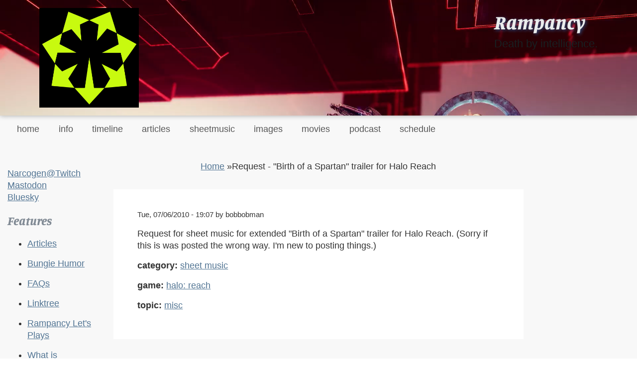

--- FILE ---
content_type: text/html; charset=utf-8
request_url: https://rampancy.net/page/halo_reach/06/07/2010/Request_Birth_Spartan_trailer_Halo_Reach
body_size: 17121
content:
<!DOCTYPE html>
<html lang="en" dir="ltr" class="admin-bar-sticky no-jscript">
  <head>
    <meta charset="utf-8" />
<link rel="preconnect" href="https://www.google-analytics.com" crossorigin="crossorigin" />
<link rel="shortcut icon" href="https://rampancy.net/core/misc/favicon.ico" type="image/vnd.microsoft.icon" />
<meta name="viewport" content="width=device-width, initial-scale=1" />
<link rel="canonical" href="https://rampancy.net/page/halo_reach/06/07/2010/Request_Birth_Spartan_trailer_Halo_Reach" />
<meta name="Generator" content="Backdrop CMS 1 (https://backdropcms.org)" />
    <title> Request -  &quot;Birth of a Spartan&quot; trailer for Halo Reach | Rampancy</title>
    <link rel="stylesheet" href="https://rampancy.net/sites/rampancy/files/css/css_X6zzF1Doi3-4xL7pl0sv61SSD5bIKKmx6RMVve62XjQ.css" media="all" />
<link rel="stylesheet" href="https://rampancy.net/sites/rampancy/files/css/css_xaJU72jAuGdwaW-AT8DAVp4DqDeKRUXAJArM-ju9zyk.css" media="all" />
<link rel="stylesheet" href="https://rampancy.net/sites/rampancy/files/css/css_157ZCe-vf67s4pAaPGc0lgcMen64TEeQ-MC8WaBPBuM.css" media="all" />
<style media="all">:root{--max-row-width:1200px;--max-article-width:900px;}
</style>
<link rel="stylesheet" href="https://rampancy.net/sites/rampancy/files/css/css_B59XdPA2cULwSfeF4a4_zfHGzqDZZ3n1equnxT1wBVY.css" media="all" />
<link rel="stylesheet" href="https://rampancy.net/sites/rampancy/files/css/css_bU0CGYLjVAoa4Y-gWRZMZ-jmsuoVL8xbQK0PkIAvCkw.css" media="all" />
<link rel="stylesheet" href="https://rampancy.net/sites/rampancy/files/css/css_TeM6djPEz_0xzL3nrRzHAfO4x5JKhWdXOviOitTNZA4.css" media="screen" />
<link rel="stylesheet" href="https://rampancy.net/sites/rampancy/files/css/css_PH4bDgR2yT51Iz7SsV1sckCHLA1dTWzzsfk9_QYqJjc.css" media="all" />
<link rel="stylesheet" href="https://rampancy.net/sites/rampancy/files/css/css_XiR7G_POCsnr8YgLCoNKdrajweR66gXAXBGjZJf035k.css" media="screen" />
    <script>window.Backdrop = {settings: {"basePath":"\/","pathPrefix":"","drupalCompatibility":true,"ajaxPageState":{"theme":"scenery","theme_token":"syBOgyP8vZD0EA8vY48qgedggbdn5y7XPrt5PA3Z4z8","css":{"core\/misc\/normalize.css":1,"core\/modules\/system\/css\/system.css":1,"core\/modules\/system\/css\/messages.theme.css":1,"core\/modules\/layout\/css\/grid-flexbox.css":1,"core\/modules\/comment\/css\/comment.css":1,"core\/modules\/date\/css\/date.css":1,"core\/modules\/field\/css\/field.css":1,"modules\/poll\/poll.css":1,"core\/modules\/search\/search.theme.css":1,"core\/modules\/user\/css\/user.css":1,"core\/modules\/views\/css\/views.css":1,"modules\/youtube\/css\/youtube.css":1,"modules\/forum\/forum.css":1,"0":1,"core\/modules\/layout\/templates\/newsflash2.css":1,"core\/modules\/system\/css\/menu-dropdown.theme.css":1,"core\/modules\/system\/css\/menu-toggle.theme.css":1,"themes\/scenery\/css\/manuale-font.css":1,"themes\/scenery\/css\/style.css":1,"themes\/scenery\/css\/fieldset.css":1,"themes\/scenery\/css\/backdrop-form.css":1,"themes\/scenery\/css\/filter.css":1,"themes\/scenery\/css\/vertical-tabs.css":1,"themes\/scenery\/css\/comment.css":1,"themes\/scenery\/css\/cards.css":1,"core\/misc\/opensans\/opensans.css":1,"themes\/scenery\/css\/scenery-3.css":1,"public:\/\/scenery-custom.css":1,"core\/misc\/smartmenus\/css\/sm-core-css.css":1},"js":{"core\/misc\/jquery.1.12.js":1,"core\/misc\/jquery-extend-3.4.0.js":1,"core\/misc\/jquery-html-prefilter-3.5.0.js":1,"core\/misc\/jquery.once.js":1,"core\/misc\/backdrop.js":1,"core\/modules\/layout\/js\/grid-fallback.js":1,"core\/misc\/smartmenus\/jquery.smartmenus.js":1,"core\/misc\/smartmenus\/addons\/keyboard\/jquery.smartmenus.keyboard.js":1,"core\/misc\/form.js":1,"core\/modules\/system\/js\/menus.js":1,"core\/modules\/user\/js\/user.js":1,"modules\/googleanalytics\/js\/googleanalytics.js":1,"https:\/\/www.googletagmanager.com\/gtag\/js?id=UA-674249-1":1,"0":1,"themes\/scenery\/js\/scenery.js":1}},"urlIsAjaxTrusted":{"\/page\/halo_reach\/06\/07\/2010\/Request_Birth_Spartan_trailer_Halo_Reach?destination=node\/77590":true},"googleanalytics":{"account":["UA-674249-1"],"trackOutbound":1,"trackMailto":1,"trackDownload":1,"trackDownloadExtensions":"7z|aac|arc|arj|asf|asx|avi|bin|csv|doc(x|m)?|dot(x|m)?|exe|flv|gif|gz|gzip|hqx|jar|jpe?g|js|mp(2|3|4|e?g)|mov(ie)?|msi|msp|pdf|phps|png|ppt(x|m)?|pot(x|m)?|pps(x|m)?|ppam|sld(x|m)?|thmx|qtm?|ra(m|r)?|sea|sit|tar|tgz|torrent|txt|wav|wma|wmv|wpd|xls(x|m|b)?|xlt(x|m)|xlam|xml|z|zip"}}};</script>
<script src="https://rampancy.net/sites/rampancy/files/js/js_UgJcLDHUwN6-lLnvyUSCmdciWRgQqFzMIs9u1yT7ZMc.js"></script>
<script src="https://rampancy.net/sites/rampancy/files/js/js_3kgm2hPLUk6OFA6-ui73kPJXOxlEaNwbzIm-1dxCfto.js"></script>
<script src="https://rampancy.net/sites/rampancy/files/js/js_FLrJ9gdjwYnJGbtzRpmTVB8lvVOK76YSn236h377ocE.js"></script>
<script src="https://www.googletagmanager.com/gtag/js?id=UA-674249-1"></script>
<script>window.dataLayer = window.dataLayer || [];function gtag(){dataLayer.push(arguments)};gtag("js", new Date());gtag("config", "UA-674249-1", {"anonymize_ip":true});</script>
<script src="https://rampancy.net/sites/rampancy/files/js/js_bIHWQzpvLVgW3N5GI697q-3e0bXK-HjMSPCOUQaJiPY.js"></script>
  </head>
  <body class="page node-type-page page-node-77590">
    <div class="layout--flexible layout layout">
  <div id="skip-link">
    <a href="#main-content" class="element-invisible element-focusable">Skip to main content</a>
  </div>
  <div class="layout-flexible-content ">
                <header data-row-id="e6d20f67-18e3-4905-8c5b-91b68ff27d73" class="flexible-row l-e6d20f67-18e3-4905-8c5b-91b68ff27d73 l-header" >
        <div class="container container-fluid flexible-row--e6d20f67-18e3-4905-8c5b-91b68ff27d73 region_12 ">
                    <div class="l-flexible-row row">
                          <div class="l-col col-md-12 l-region--header">
                                  <div class="block block-system-header">


  <div class="block-content">
      <a href="/" title="Home" rel="home" class="logo">
    <img src="https://rampancy.net/sites/rampancy/files/rampancy_outline_marathon_202x_green.png" alt="Home" />
  </a>

  <div class="name-and-slogan">
                  <div class="site-name"><strong>
          <a href="/" title="Home" rel="home"><span>Rampancy</span></a>
        </strong></div>
                    <div class="site-slogan">Death by intelligence.</div>
      </div> <!-- /#name-and-slogan -->

  </div>
</div>
                              </div>
                      </div>
        </div>
      </header>
                <div data-row-id="a613ed84-f9e0-49c9-8400-b311ca5c30c5" class="flexible-row l-a613ed84-f9e0-49c9-8400-b311ca5c30c5" >
        <div class="container-fluid flexible-row--a613ed84-f9e0-49c9-8400-b311ca5c30c5 region_12 ">
                    <div class="l-flexible-row row">
                          <div class="l-col col-md-12 l-region--top">
                                  <div class="block block-system-main-menu block-menu" role="navigation">


  <div class="block-content">
    <input id="menu-toggle-state" class="menu-toggle-state element-invisible" type="checkbox" aria-controls="menu-toggle-state" /><label class="menu-toggle-button" for="menu-toggle-state"><span class="menu-toggle-button-icon"></span><span class="menu-toggle-button-text">Menu</span><span class="menu-toggle-assistive-text element-invisible">Toggle menu visibility</span></label><ul class="menu-dropdown menu" data-menu-style="dropdown" data-clickdown="0" data-collapse="default" data-menu-toggle-id="menu-toggle-state"><li class="first leaf menu-mlid-915"><a href="/frontpage" title="">home</a></li>
<li class="leaf menu-mlid-893"><a href="/info" title="">info</a></li>
<li class="leaf menu-mlid-892"><a href="/bungie-timeline">timeline</a></li>
<li class="leaf menu-mlid-904"><a href="/articles">articles</a></li>
<li class="leaf menu-mlid-9"><a href="/sheetmusic" title="Music for Bungie games, transcribed by fans.">sheetmusic</a></li>
<li class="leaf menu-mlid-914"><a href="/images">images</a></li>
<li class="leaf menu-mlid-866"><a href="/movies">movies</a></li>
<li class="leaf menu-mlid-872"><a href="/podcast">podcast</a></li>
<li class="last leaf menu-mlid-873"><a href="/calendar">schedule</a></li>
</ul>  </div>
</div>
                              </div>
                      </div>
        </div>
      </div>
                <div data-row-id="91c90d4a-9e1e-4b5a-aa52-8237f3405611" class="flexible-row l-91c90d4a-9e1e-4b5a-aa52-8237f3405611" >
        <div class="container-fluid flexible-row--91c90d4a-9e1e-4b5a-aa52-8237f3405611 region_4_4_4 ">
                    <div class="l-flexible-row row">
                          <div class="l-col col-md-4 l-region--quarter-first">
                                                                </div>
                          <div class="l-col col-md-4 l-region--quarter-second">
                                                                </div>
                          <div class="l-col col-md-4 l-region--quarter-third">
                                                                </div>
                      </div>
        </div>
      </div>
                <div data-row-id="1ea55d62-38e5-4185-aa00-f23a6d7dbdcb" class="flexible-row l-1ea55d62-38e5-4185-aa00-f23a6d7dbdcb" >
        <div class="container-fluid flexible-row--1ea55d62-38e5-4185-aa00-f23a6d7dbdcb region_2_8_2 ">
                    <div class="l-flexible-row row">
                          <div class="l-col col-md-2 l-region--first-sidebar">
                                  <div class="block block-block-5">


  <div class="block-content">
    <script src="https://apis.google.com/js/platform.js"></script>
<div class="g-ytsubscribe" data-channel="dmjossel">
	 </div>
<br /><a href="https://twitch.tv/narcogen">Narcogen@Twitch</a>
<br /><a rel="me" href="https://mstdn.party/@narcogen">Mastodon</a>
<br /><a rel="me" href="https://bsky.app/profile/rampancy.net">Bluesky</a>
  </div>
</div>
<div class="block block-book-navigation" role="navigation">

  <h2 class="block-title">Features</h2>

  <div class="block-content">
    <ul class="menu"><li class="first last collapsed menu-mlid-488"><a href="/articles">Articles</a></li>
</ul><ul class="menu"><li class="first last collapsed menu-mlid-894"><a href="/bungiehumor">Bungie Humor</a></li>
</ul><ul class="menu"><li class="first last collapsed menu-mlid-495"><a href="/faqs">FAQs</a></li>
</ul><ul class="menu"><li class="first last leaf menu-mlid-902"><a href="/linktree">Linktree</a></li>
</ul><ul class="menu"><li class="first last collapsed menu-mlid-853"><a href="/movies/letsplay">Rampancy Let&#039;s Plays</a></li>
</ul><ul class="menu"><li class="first last leaf menu-mlid-852"><a href="/whatisrampancy">What is Rampancy?</a></li>
</ul>  </div>
</div>
<div class="block block-menu-menu-rampancy-let-s-plays" role="navigation">

  <h2 class="block-title">Bungie Let&#039;s Plays</h2>

  <div class="block-content">
    <ul class="menu-tree menu" data-menu-style="tree" data-clickdown="0" data-collapse="default"><li class="first collapsed menu-mlid-448"><a href="/movies/letsplay/destiny">Destiny</a></li>
<li class="leaf menu-mlid-916"><a href="/movies/letsplay/marathon" title="">Marathon</a></li>
<li class="last leaf menu-mlid-917"><a href="/movies/letsplay/myth" title="">Myth</a></li>
</ul>  </div>
</div>
<div class="block block-user-login" role="form">

  <h2 class="block-title">User login</h2>

  <div class="block-content">
    <form class="user-login-block" action="/page/halo_reach/06/07/2010/Request_Birth_Spartan_trailer_Halo_Reach?destination=node/77590" method="post" id="user-login-form" accept-charset="UTF-8"><div><input type="hidden" name="form_build_id" value="form-vGLPNLJuKWmiP6mcc5cX3uZPyBggXv86ccb6q5WKNOM" />
<input type="hidden" name="form_id" value="user_login_block" />
<div class="form-item form-type-textfield form-item-name">
  <label for="edit-name">Username <abbr class="form-required" title="This field is required.">*</abbr></label>
 <input autocapitalize="none" autocorrect="off" spellcheck="false" type="text" id="edit-name" name="name" value="" size="15" maxlength="60" class="form-text required" />
</div>
<div class="form-item form-type-password form-item-pass">
  <label for="edit-pass">Password <abbr class="form-required" title="This field is required.">*</abbr></label>
 <input data-password-toggle="{&quot;toggleShowTitle&quot;:&quot;Show password&quot;,&quot;toggleHideTitle&quot;:&quot;Hide password&quot;,&quot;toggleDefault&quot;:&quot;hide&quot;}" type="password" spellcheck="false" id="edit-pass" name="pass" size="15" maxlength="128" class="form-text required" />
</div>
<div class="form-actions" id="edit-actions"><input class="button-primary form-submit" type="submit" id="edit-submit" name="op" value="Log in" /></div><div class="item-list"><ul><li class="odd first last"><a href="/user/password" title="Reset password via one-time login link.">Reset password</a></li></ul></div></div></form>  </div>
</div>
<div class="block block-block-8">

  <h2 class="block-title">Social Media</h2>

  <div class="block-content">
    <p><a rel="me" href="https://mstdn.party/@narcogen">Mastodon</a><br />
<a rel="me" href="https://bsky.app/profile/rampancy.net">bluesky</a></p>
  </div>
</div>
                              </div>
                          <div class="l-col col-md-8 l-region--content">
                                  <div class="block block-system-breadcrumb">


  <div class="block-content">
    <nav class="breadcrumb" aria-label="Website Orientation"><ol><li><a href="/">Home</a><span class="breadcrumb-separator" aria-hidden="true"> » </span></li><li><span aria-current="page"> Request -  &quot;Birth of a Spartan&quot; trailer for Halo Reach</span></li></ol></nav>  </div>
</div>
<div class="block block-system-main">


<div>
<article id="node-77590" class="node node-page view-mode-full clearfix">

      
      <footer>
            <p class="submitted">Tue, 07/06/2010 - 19:07 by bobbobman</p>
    </footer>
  
  <div class="content clearfix">
    <div class="field field-name-body field-type-text-with-summary field-label-hidden"><div class="field-items"><div class="field-item even"><p>Request for sheet music for extended "Birth of a Spartan" trailer for Halo Reach. (Sorry if this is was posted the wrong way. I'm new to posting things.)</p>
</div></div></div><div class="field field-name-taxonomy-vocabulary-4 field-type-taxonomy-term-reference field-label-inline clearfix"><div class="field-label">category:&nbsp;</div><div class="field-items"><div class="field-item even"><a href="/category/soundtrack/sheet_music">sheet music</a></div></div></div><div class="field field-name-taxonomy-vocabulary-1 field-type-taxonomy-term-reference field-label-inline clearfix"><div class="field-label">game:&nbsp;</div><div class="field-items"><div class="field-item even"><a href="/game/halo_reach">halo: reach</a></div></div></div><div class="field field-name-taxonomy-vocabulary-3 field-type-taxonomy-term-reference field-label-inline clearfix"><div class="field-label">topic:&nbsp;</div><div class="field-items"><div class="field-item even"><a href="/taxonomy/term/7">misc</a></div></div></div>  </div>

  
  
</article>
</div>

</div>
                              </div>
                          <div class="l-col col-md-2 l-region--second-sidebar">
                                                                </div>
                      </div>
        </div>
      </div>
                <div data-row-id="a71f0335-ff66-4533-ad00-e50846de3750" class="flexible-row l-a71f0335-ff66-4533-ad00-e50846de3750" >
        <div class="container-fluid flexible-row--a71f0335-ff66-4533-ad00-e50846de3750 region_12 ">
                    <div class="l-flexible-row row">
                          <div class="l-col col-md-12 l-region--bottom">
                                                                </div>
                      </div>
        </div>
      </div>
                <footer data-row-id="1640c32a-4358-48a3-9b62-983402e21d0d" class="flexible-row l-1640c32a-4358-48a3-9b62-983402e21d0d l-footer" >
        <div class="container container-fluid flexible-row--1640c32a-4358-48a3-9b62-983402e21d0d region_12 ">
                    <div class="l-flexible-row row">
                          <div class="l-col col-md-12 l-region--footer">
                                  <div class="block block-block-3">


  <div class="block-content">
    Anonymous comments are moderated. Please do not post duplicate comments. Halo, Halo content and Halo characters are property of Microsoft. Bungie, Marathon and Destiny are property of Bungie LLC. Myth is property of Take Two. Other trademark names are property of their respective owners. Copyrighted materials used under fair use.Original contents © Copyright Synthetic Fibers 2000-2024 except where otherwise noted.This site uses cookies to store session information on your device.  </div>
</div>
                              </div>
                      </div>
        </div>
      </footer>
      </div>
</div>
          </body>
</html>


--- FILE ---
content_type: text/html; charset=utf-8
request_url: https://accounts.google.com/o/oauth2/postmessageRelay?parent=https%3A%2F%2Frampancy.net&jsh=m%3B%2F_%2Fscs%2Fabc-static%2F_%2Fjs%2Fk%3Dgapi.lb.en.2kN9-TZiXrM.O%2Fd%3D1%2Frs%3DAHpOoo_B4hu0FeWRuWHfxnZ3V0WubwN7Qw%2Fm%3D__features__
body_size: 158
content:
<!DOCTYPE html><html><head><title></title><meta http-equiv="content-type" content="text/html; charset=utf-8"><meta http-equiv="X-UA-Compatible" content="IE=edge"><meta name="viewport" content="width=device-width, initial-scale=1, minimum-scale=1, maximum-scale=1, user-scalable=0"><script src='https://ssl.gstatic.com/accounts/o/2580342461-postmessagerelay.js' nonce="HmgiIgF2pg5xpMecJdDKpg"></script></head><body><script type="text/javascript" src="https://apis.google.com/js/rpc:shindig_random.js?onload=init" nonce="HmgiIgF2pg5xpMecJdDKpg"></script></body></html>

--- FILE ---
content_type: text/css
request_url: https://rampancy.net/sites/rampancy/files/css/css_bU0CGYLjVAoa4Y-gWRZMZ-jmsuoVL8xbQK0PkIAvCkw.css
body_size: 27219
content:
@font-face{font-family:'Manuale';font-style:italic;font-weight:800;src:url(/themes/scenery/fonts/Manuale-ExtraBoldItalic.eot);src:url(/themes/scenery/fonts/Manuale-ExtraBoldItalic.eot?#iefix) format('embedded-opentype'),url(/themes/scenery/fonts/Manuale-ExtraBoldItalic.woff2) format('woff2'),url(/themes/scenery/fonts/Manuale-ExtraBoldItalic.woff) format('woff'),url(/themes/scenery/fonts/Manuale-ExtraBoldItalic.ttf) format('truetype'),url(/themes/scenery/fonts/Manuale-ExtraBoldItalic.svg#Manuale-ExtraBoldItalic) format('svg');}
body{font:1.1rem/1.4 "Open Sans",sans-serif;color:#333;background-color:#fff;}img{max-width:100%;height:auto;vertical-align:bottom;}audio,video{max-width:100%;height:auto;}img.file-icon{vertical-align:middle;}hr{border:1px solid;border-color:#bbb transparent transparent transparent;}ul,ol,dl{margin:1rem 0;}dd{margin-bottom:1rem;}.layout,.layout-flexible-content{display:flex;flex-direction:column;min-height:100vh;}.admin-bar .layout,.admin-bar .layout-flexible-content{min-height:calc(100vh - var(--admin-bar-height,33px));}.layout .layout,.admin-bar .layout .layout
.layout .layout .layout-flexible-content,.admin-bar .layout .layout .layout-flexible-content{min-height:0;display:block;}.layout .l-wrapper,.layout-flexible-content .flexible-row:nth-last-child(2){flex-grow:1;}.menu-dropdown ul{border:none;}.block-hero{margin:0 -0.9375rem 3vh -0.9375rem;padding:8vh 0.9375rem;}.block-hero .block-title,.block-hero .block-content{max-width:1200px;max-width:var(--max-row-width,1200px);margin:0 auto;}.flexible-row .block-hero .block-title,.flexible-row .block-hero .block-content{max-width:1170px;max-width:calc(var(--max-row-width,1200px) - 30px);}.block-hero .block-title{text-align:center;margin-bottom:.5em;}@media (min-width:34em){.container{max-width:none;padding:0 5vw;}.layout .layout .container{padding:0;}.container > *,.container .menu-dropdown,.l-header .l-col,.l-top .block-system-title-combo{max-width:1200px;max-width:var(--max-row-width,1200px);margin:0 auto;}.container > .l-top{max-width:none;}.block-hero{margin:0 -5vw 3vh -5vw;padding:8vh 5vw;}.flexible-row .block-hero{margin:0 -0.9375rem 3vh -0.9375rem;}main.l-content{padding:0;}}@media (min-width:1025px){.block-hero{font-size:150%;}.block-hero .contextual-links{font-size:initial;}}.l-wrapper,.flexible-row{background-color:#f8f8f8;}article:not(.comment){padding:1.5rem;background:#fff;}@media (min-width:1025px){article.view-mode-full{padding:2.5rem 3rem;}}.view-mode-full .field{margin-bottom:1rem;}.view-promoted{padding:1rem 0 1.5rem;}@media (min-width:769px){.view-promoted .view-content{display:grid;grid-template-columns:repeat(auto-fill,minmax(380px,1fr));grid-gap:2.5rem;}}.view-promoted .view-content > div{margin-bottom:1.5rem;}.view-promoted article{display:flex;height:100%;flex-direction:column;background-color:#fff;padding:.5rem 1.5rem 1rem;}.view-promoted article:hover{box-shadow:0 5px 15px #0003;}.view-promoted article .content{flex-grow:1;}.view-promoted article .links{align-self:flex-end;}.submitted{font-size:.95rem;}p{margin:0 0 1rem;}.l-header{background-size:cover;position:relative;z-index:1001;box-shadow:0 0 10px #0005;}.admin-bar #admin-bar{z-index:1002;}.ui-dialog:not(.editor-dialog){z-index:1003;}.l-header-inner{padding:1rem .9375rem 0;}@media (min-width:1025px){.front .l-header-inner,.front .l-header .row{min-height:50vh;}}.l-header .block-content a{text-decoration:none;}.menu-toggle-button{padding:10px;margin-bottom:-8px;background:#eee;color:initial;}.l-header-inner,.l-header .col-md-12{display:flex;flex-direction:column;}.l-header-inner > *,.l-header .col-md-12 > *{width:100%;max-width:1200px;max-width:var(--max-row-width,1200px);margin:0 auto;flex-grow:1;}.l-header-inner > .block-system-main-menu,.l-header .col-md-12 .block-system-main-menu{flex-grow:0;}.menu-toggle-button-icon,.menu-toggle-button-icon::before,.menu-toggle-button-icon::after{background:currentColor;}.menu-toggle-button-icon{left:10px;}.block-system-header .logo img{max-height:200px;}.block-system-header .block-content{display:flex;flex-wrap:wrap;justify-content:space-between;margin:1rem 0;}.name-and-slogan{margin:0 0 1rem;}.site-name span{font-size:2.5rem;}@media (min-width:1025px){.front .name-and-slogan{margin-top:10vh;}.front .site-name span{font-size:4rem;}}.site-slogan{font-size:1.4rem;}.header-menu ul.links,.header-menu .links li{margin:0;padding:0;list-style:none;}.header-menu ul.links{display:flex;flex-wrap:wrap;gap:1rem;}.header-menu .links a{display:block;padding:.5em 1em;border:1px solid;}.l-header .menu-dropdown a{padding:1.2rem;background-color:#fffa;color:#000;font-size:1.3rem;}.l-page-title .page-title,.block-system-title-combo .page-title{margin:0;padding:8vh 0 2vh;text-align:center;}.l-top .block-system-title-combo{margin-bottom:3rem;}.block-system-title-combo .page-title{padding-top:3vh;}.js .menu-dropdown a,.js .menu-dropdown .highlighted a,.js .menu-dropdown a:hover,.js .menu-dropdown a:focus,.js .menu-dropdown a:active{padding:1.2rem !important;}.js .menu-dropdown ul a{font-size:1rem;}.js .menu-dropdown ul li{border-bottom:1px solid #ddd;}.js .menu-dropdown a:hover,.js .menu-dropdown a.highlighted{color:#000;background-color:#fffd;}.menu-dropdown li.has-children > a,.menu-dropdown li.has-children > a:hover,.menu-dropdown a.has-submenu,.menu-dropdown a.has-submenu:hover{padding-right:2rem !important;}ul.menu-dropdown{padding:0;}.menu-dropdown li{list-style:none;position:relative;}.no-jscript .menu-dropdown ul{padding:0;margin:0;clip-path:polygon(0 0,0 0,0 0);}.menu-dropdown a{display:block;}.no-jscript .menu-dropdown ul a,.no-jscript .menu-dropdown ul a:hover{padding:1.2rem;display:block;font-size:1rem;}.no-jscript .menu-dropdown li.expanded ul{position:absolute;top:100%;min-width:12em;}.no-jscript .menu-dropdown li.expanded:hover ul{clip-path:none;}.no-jscript .menu-dropdown li.expanded:hover ul ul{top:0;left:100%;}.l-footer-inner{padding:1rem;}.l-footer .l-col{padding-top:1rem;}h1,h2,h3{font-family:Manuale,serif;font-weight:800;font-style:italic;margin:1.2rem 0;line-height:1.25;}h4,h5,h6{margin:1.2rem 0;line-height:1.3;}.site-name{font-family:Manuale,serif;font-weight:800;font-style:italic;margin:0;}.page-title{font-size:2.4em;}h1{font-size:2em;}h2{font-size:1.7em;}h3{font-size:1.3em;}h4{font-size:1em;}h5,h6{font-size:.95em;}@media (min-width:1025px){.page-title{font-size:3.4em;}h1{font-size:2.5em;}h2{font-size:2em;}}article,.node-form,.profile{max-width:900px;max-width:var(--max-article-width,900px);margin:0 auto 2rem;}.breadcrumb{margin:1em auto;display:table;}pre{overflow:auto;max-width:100%;}ul.primary{margin:0 auto;}ul.primary li a{padding:8px 15px;background-position:94% 50%;background-repeat:no-repeat;background-size:24px;background-color:#dfdfdf;color:#000;text-decoration:none;display:inline-block;}ul.primary li a.view,ul.primary li a.edit,ul.primary li a.revisions,ul.primary li a.translate,ul.primary li a.delete{padding-right:40px;}ul.primary li a.view{background-image:url(/themes/scenery/img/icons/done.svg);}ul.primary li a.edit{background-image:url(/themes/scenery/img/icons/edit.svg);}ul.primary li a.revisions{background-image:url(/themes/scenery/img/icons/revisions.svg);}ul.primary li a.translate{background-image:url(/themes/scenery/img/icons/translate.svg);}ul.primary li a.delete{background-image:url(/themes/scenery/img/icons/delete.svg);background-size:20px;}ul.primary li a.active,ul.primary li .active a,ul.primary li a:hover{background-color:#fff;}ul.secondary{width:100%;}ul.secondary a{padding:8px 15px;background:#ddd;color:#000;text-decoration:none;}ul.secondary a:hover,ul.secondary li.active a{background:#f4f4f4;}.links.inline,.tabs,.breadcrumb ol,.item-list .pager{display:flex;padding:0;flex-wrap:wrap;}.breadcrumb ol{gap:5px;}.links.inline,.tabs{gap:1rem;}.links.inline li,.tabs li,.breadcrumb ol li,.pager li{display:block;}.pager{clear:both;justify-content:center;margin:2rem 0;}.pager li a,.pager li.pager-ellipsis,.pager li.pager-current{display:block;padding:2px 12px;}.pager li a{text-decoration:none;position:relative;border:1px solid #f4f4f4;}.pager li a:hover,.pager li a:focus{z-index:2;}table{border-collapse:collapse;font-size:.96rem;margin:1rem 0;max-width:100%;}table[class]{width:100%;}thead{background-color:#fdfdfd;border-bottom:2px solid #bbb;}td,th{padding:6px 8px;border-bottom:1px solid #bbb;}tr.even{background:#fdfdfd;}p.search-info{font-size:.98rem;margin:1rem 0 2rem;}.marker{background:#e1ffab;font-size:.94rem;padding:4px;}figure{display:table;margin:1rem 0;padding:.5rem;background:#fff;}blockquote{margin:1rem 0;padding:0 0 0 2rem;border-left:5px solid #bbb;}img.align-left,img.align-right,img.align-center{float:none;margin:10px auto;}@media (min-width:660px){img.align-right{float:right;margin:4px 0 10px 1.5rem;}img.align-left{float:left;margin:4px 1.5rem 10px 0;}}.field-name-field-tags .field-items{display:flex;flex-wrap:wrap;gap:1rem;}.field-name-field-tags .field-items a{outline:1px solid;padding:4px 12px;}.unpublished-indicator{padding:15px;background:#ddd url(/themes/scenery/img/warn-bg.png);}.user-picture{width:2.5em;}.node-readmore a::before{content:"";display:inline-block;background:currentColor;width:12px;height:12px;margin-right:5px;clip-path:polygon(0 0,3px 50%,0 100%,100% 50%);}table.responsive-enabled .priority-low,table.responsive-enabled .priority-medium{display:none;}@media screen and (min-width:551px){table.responsive-enabled .priority-medium{display:table-cell;}}@media screen and (min-width:769px){table.responsive-enabled .priority-low{display:table-cell;}.tableresponsive-toggle-columns{display:none;}}.update tr{position:static;}.user-simplified-page-body{background-color:#ececea;}.user-simplified-page-wrapper .site-name span{color:inherit;text-shadow:none;}.maintenance-page{background-color:#ececea;display:flex;flex-direction:column;justify-content:center;align-items:center;height:85vh;}.maintenance-page .l-container{background-color:#fff;padding:1.5em;box-shadow:0 5px 15px #0003;max-width:54em;margin:0 1em;}
fieldset{font-size:1rem;position:relative;max-width:100%;min-width:0;margin:1rem 0;padding:0 0 1em;display:block;border:1px solid #bbb;background:#fff;}fieldset legend{float:left;width:100%;position:relative;font-size:1.2rem;}fieldset .fieldset-wrapper{clear:both;}fieldset .fieldset-wrapper::before{content:"";display:block;height:1px;}fieldset:not(.collapsible) legend{padding:10px 15px;}.fieldset-description{margin:0 0 0.5em;padding:0.5em 0.1875em;}.collapsible > .fieldset-wrapper > .fieldset-description{margin:0 0 0.5em;padding:0.5em 1.5625em;}fieldset .fieldset-wrapper{padding:0 10px 10px 15px;}[dir="rtl"] fieldset .fieldset-wrapper{padding:0 15px 10px 10px;}.js fieldset.collapsible .fieldset-title{position:relative;z-index:1;display:block;padding:0.3em 0.3em 0.3em 1.8em;margin:0;background:transparent;text-decoration:none;}.js[dir="rtl"] fieldset.collapsible .fieldset-title{padding:0.3em 1.8em 0.3em 0.3em;background:transparent;}.js fieldset.collapsible .fieldset-legend a:before{content:"";position:absolute;left:0.6em;top:0.8em;width:0;height:0;border:4px solid currentColor;border-top-color:transparent;border-left-color:transparent;transform:rotate(45deg);}.js[dir="rtl"] fieldset.collapsible .fieldset-legend a:before{right:0.6em;left:auto;}.fieldset-legend span.summary{position:absolute;top:.4em;right:2em;display:none;}.fieldset-legend span.summary:not(:empty):before{content:'(';}.fieldset-legend span.summary:not(:empty):after{content:')';}@media (min-width:34em){.fieldset-legend span.summary{display:block;}}.js fieldset.collapsed{padding:0;}.js fieldset.collapsed .fieldset-legend a:before{-webkit-transform:rotate(-45deg);transform:rotate(-45deg);}
.form-required{color:#f00;}label{font-weight:bold;}.form-item,.ui-widget,.ui-dialog *,.ui-widget input,.ui-widget select,.ui-widget textarea,.ui-widget button{font-family:'Open Sans',verdana,sans-serif;}.ui-widget a.button{color:#fff;}.form-item,.field-name-comment-body{padding:0;margin:0 0 1.5em;}td .form-item{margin:5px 0;}.form-type-email label,.form-type-file label,.form-type-password label,.form-type-select label,.form-type-textarea label,.form-type-textfield label{display:block;margin:0 0 0.25em;}abbr.form-required,abbr.tabledrag-changed,abbr.ajax-changed{text-decoration:none;padding:0 4px;}.form-item-radios label,.form-item-checkboxes label{display:block;margin:0 0 0.8em;}.form-item-radio label,.form-radios label,.form-item-checkbox label,.form-checkboxes label{display:inline-block;margin:0;}.form-radios .form-item:last-child,.form-checkboxes .form-item:last-child{margin:0;}.filter-wrapper .form-item,.teaser-checkbox .form-item,.form-item .form-item{padding:0.2em 0;margin:0;border:0;}.form-type-checkbox{padding:0;}.text-format-wrapper .form-item{padding-bottom:0;}.form-item label{margin:0 0 0.625em;}.field-label label{margin:0;padding:0;}.form-item input.form-radio,.form-item input.form-checkbox{vertical-align:middle;margin-right:0.3125em;}td.checkbox .form-item input{margin:0;}.filter-wrapper{margin:0 0 1.2em;border-top:0;padding:0 0 1em;}.filter-wrapper legend{font-size:1rem;}.filter-wrapper .fieldset-wrapper::before{height:10px;}.filter-wrapper .form-item,.filter-wrapper .filter-guidelines,.filter-wrapper .filter-help{font-size:0.923em;padding:0.125em 0 0 0;}.filter-wrapper .form-item label{font-weight:normal;}.form-item-radios .description,.form-item-checkboxes .description{margin-top:0.375em;}.resizable-textarea + .description,.form-item-date .description,.form-item-select .description{margin-top:0.875em;}.field-suffix{padding:0.5em 0 0;}.field-suffix .machine-name-value{display:inline-block;margin:0 0.5em;padding:0.375em;font-family:Consolas,'Lucida Console','Courier New',monospace;}.password-strength{padding-top:0.375em;}ul.tips{margin:0.25em 0.25em 0;padding:0 1em;}input.form-submit,button.form-submit,.button{display:inline-block;text-align:center;letter-spacing:0.025em;line-height:2.3em;border:0;padding:1px 20px;margin-bottom:1em;margin-right:1em;}[dir="rtl"] input.form-submit,[dir="rtl"] .button{margin-left:1em;margin-right:0;}.form-managed-file input.form-submit{margin-left:0.5em;position:relative;top:0.0625em;}[dir="rtl"] .form-managed-file input.form-submit{margin-left:0;margin-right:0.5em;}button,input,optgroup,select,textarea{font-family:"Open Sans",sans-serif;line-height:1.4;}input.form-autocomplete,input.form-text,input.form-tel,input.form-date,input.form-time,input.form-email,input.form-url,input.form-color,input.form-number,input.form-search,input.form-file,select.form-select,textarea.form-textarea{box-sizing:border-box;max-width:100%;padding:8px;border:1px solid #bbb;border-radius:0;color:#333;background-color:#fff;}input.form-text,input.form-date,input.form-time,input.form-email,input.form-url,input.form-search,textarea.form-textarea{max-width:100%;}select.filter-list{padding:0.125em 0.5em;margin-left:0.3125em;}[dir="rtl"] select.filter-list{margin-left:0;margin-right:0.3125em;}input.form-text:focus,input.form-tel:focus,input.form-date:focus,input.form-time:focus,input.form-email:focus,input.form-url:focus,input.form-color:focus,input.form-number:focus,input.form-search:focus,input.form-file:focus,select:focus,textarea.form-textarea:focus{outline:0;box-shadow:0 0 0 2px #a5cad9;}#autocomplete{border-top:0;box-sizing:content-box;}#autocomplete ul{margin:0;}#autocomplete li{padding:0.2em 0.625em;margin:0;}ul.action-links{margin-bottom:1rem;padding:0;list-style-type:none;display:flex;flex-wrap:wrap;gap:1rem;}.button,input.form-submit,input.button-primary,button.button-primary,.ui-state-default,.ui-widget-content .ui-state-default,.ui-widget-header .ui-state-default{border:none;border-radius:0;outline:1px solid #f4f4f4;text-decoration:none;}.button:hover,.button:focus,input.form-submit:hover,input.form-submit:focus,input.button-primary:hover,input.button-primary:focus,button.button-primary:hover,button.button-primary:focus,.ui-state-default:hover,.ui-state-default:focus,.ui-widget-content .ui-state-default:hover,.ui-widget-content .ui-state-default:focus,.ui-widget-header .ui-state-default:hover,.ui-widget-header .ui-state-default:focus{border:none;border-radius:0;outline:1px solid #f4f4f4;}a.form-delete,input.button-danger,button.button-danger{color:#fff;background:url(/themes/scenery/img/danger.png);}a.form-delete:hover,a.form-delete:focus,input.button-danger:hover,input.button-danger:focus,button.button-danger:hover,button.button-danger:focus{color:#fff;box-shadow:0 0 0 3px #d66c6c !important;}a.form-delete:hover,a.form-delete:focus,input.button-danger:hover,input.button-danger:focus,button.button-danger:hover,button.button-danger:focus{text-decoration:none;}.form-item .description,.password-strength,.password-match{border:none;font-size:0.9rem;padding-left:0;padding-right:0;margin:5px 0;}.dropbutton li{margin:0;}.draggable td{position:relative;}.draggable abbr.warning::before{content:"";display:block;background-color:#fce400;position:absolute;left:0;top:0;bottom:0;width:6px;}tr.drag-previous td{background-color:#ffff0026;}.draggable a.tabledrag-handle{margin-left:-0.4em;}a.tabledrag-handle .handle{margin:-0.2em 0.5em;}.js .dropbutton-widget{border-color:#bbb;border-radius:0;min-width:6em;}.dropbutton-action a{color:currentColor;text-decoration:none;font-size:1rem;}.search-block-form > div{display:flex;margin:0 0 1rem;}.search-block-form div *{margin:0;}.search-block-form .form-submit{height:100%;padding-left:8px;padding-right:8px;}.node-preview-container{background:#fff;}.node-preview-banner-form .form-item-view-mode label{display:inline;}.node-preview-container form{padding:1rem;}@media (min-width:960px){.node-preview-container{position:fixed;z-index:5;bottom:0;left:0;width:100%;margin:0;border-top:1px solid #bbb;box-shadow:0 0 4px #0003;}.node-preview-container form{max-width:1200px;max-width:var(--max-row-width,1200px);margin:0 auto;}[dir=rtl] .node-preview-container{left:auto;right:0;}}.progress .filled{background:#ccc url(/themes/scenery/img/progress-g.png);animation:slide 10s linear infinite;}@keyframes slide{0%{background-position:100% 0;}100%{background-position:0 0;}}fieldset input.form-autocomplete{max-width:400px;}@media (max-width:660px){.js input.form-autocomplete{max-width:300px;}}a.tabledrag-handle .handle{background:url(/themes/scenery/img/icons/grippie.svg) no-repeat 6px 7px;}.action-links .add a::before,.comment-add a::before{content:"+";font-weight:bold;display:inline-block;margin-right:4px;}
.editor-image-library .view-content,.view-image-library .view-content{display:grid;grid-template-columns:repeat(auto-fit,125px);gap:7px;}.image-library-filename{margin:0;max-width:125px;max-height:18px;font-size:0.75rem;overflow:hidden;white-space:nowrap;}.image-library-image{margin:0 auto;}.library-view.form-item{margin-top:0;}.image-library-choose-file{display:grid;align-content:end;height:125px;background-color:#ffffff;text-align:center;}.image-library-choose-file:hover,.image-library-image-selected{background-color:#e5f3ff;}.image-library-image-selected{outline:3px solid #a5cad9;}.file-managed-file-browser-form .form-actions{height:0;overflow:hidden;}@media (min-width:32em){.editor-image-dialog .ui-dialog-content > form{display:flex;flex-wrap:wrap;gap:2rem;}}.editor-dialog{width:100%;max-width:500px;z-index:9996 !important;-webkit-transition:max-width .5s,left .5s,right .5s;transition:max-width .5s,left .5s,right .5s;}.editor-dialog-with-library{max-width:92%;left:4% !important;}.editor-dialog .form-managed-file .form-file,.editor-dialog .form-managed-file .file{max-width:18em;display:inline-block;white-space:nowrap;overflow:hidden;vertical-align:middle;}.editor-image-library{flex-grow:1;background-color:#f9f9f9;padding:0 1rem;margin:-0.5rem -1rem -0.5rem -1rem;}.ui-dialog-content{font-size:1rem;}.filter-format-editor-image-form .image-form-wrapper{max-width:400px;}.editor-image-field input{max-width:100%;}.editor-image-toggle{display:inline-block !important;}.editor-image-toggle.first::after{content:'';display:inline-block;border-left:1px solid;height:.8rem;padding:.5rem 0;margin:0 1rem -0.3rem 1rem;}.editor-image-size label{display:block;}.editor-image-size .form-item,.editor-image-size .form-type-number input,.editor-image-size .form-type-number span{display:inline;}.editor-image-size .form-number{width:30%;max-width:120px;}.editor-image-align .form-item,.editor-image-align .form-item input,.editor-image-align .form-item label{display:inline;}.editor-image-align label.option{margin-right:20px;}[dir="rtl"] .editor-image-align label.option{margin-right:0;margin-left:20px;}.text-format-wrapper .form-type-textarea{margin-bottom:0;}
.vertical-tabs{position:relative;margin:1em 0;border:1px solid #bbb;background-color:#fff;}@media (min-width:48em){.vertical-tabs{padding:0 0 0 15em;}[dir="rtl"] .vertical-tabs{padding-left:0;padding-right:15em;}.vertical-tabs:before{content:'';position:absolute;left:0;top:0;z-index:0;width:15em;height:100%;background:#f0f0f0;}[dir="rtl"] .vertical-tabs:before{left:auto;right:0;border-right:none;}}.vertical-tabs-list{position:relative;z-index:1;display:none;width:15em;padding:0;}@media (min-width:48em){.vertical-tabs-list{display:block;float:left;margin:0 0 0 -15em;}[dir="rtl"] .vertical-tabs-list{margin-left:0;margin-right:-15em;float:right;}}.vertical-tab-item{list-style:none;font-size:0.923em;}.vertical-tabs-pane{overflow:hidden;margin:0;padding:0;border:0;border-radius:0;}.vertical-tabs-pane:nth-last-child(2){border-bottom:0;}.vertical-tabs-pane .fieldset-wrapper{display:none;padding:0 1em;}.vertical-tab-selected .fieldset-wrapper{display:block;}.vertical-tabs-pane table{display:table;overflow:visible;}.vertical-tabs-pane .fieldset-wrapper{overflow-y:auto;}@media (min-width:48em){.vertical-tabs-panes{overflow:hidden;width:100%;}.vertical-tabs-pane{position:absolute;left:-9999em;height:0;border:0;background:transparent;}.vertical-tabs-pane.vertical-tab-selected{position:static;height:auto;padding:10px 15px;}.vertical-tabs-pane > legend{display:none;}.vertical-tabs-pane .fieldset-wrapper{display:block;}}.vertical-tab-item{padding:0;margin:0;}.vertical-tab-link{display:block;text-decoration:none;padding:0.5em 0.6em;font-size:1rem;cursor:pointer;}.vertical-tab-link span{display:block;}.vertical-tab-link strong,.vertical-tab-link .fieldset-legend{position:static;font-weight:bold;margin:0;padding:0;}@media (min-width:48em){.vertical-tab-link strong,.vertical-tab-link .fieldset-legend{font-size:0.923em;}}.vertical-tab-link:focus,.vertical-tab-link:active,.vertical-tab-link:hover{text-decoration:none;}.vertical-tab-link .summary{font-size:0.846em;text-transform:none;word-wrap:break-word;}[dir="rtl"] .vertical-tab-selected.vertical-tab-item{border-right:none;margin-right:0;margin-left:-1px;}.vertical-tabs .vertical-tabs .vertical-tabs-list .summary{line-height:1.4;margin-bottom:0;}.vertical-tabs-pane > .vertical-tab-link{width:100%;box-sizing:border-box;padding-left:1em;padding-right:1em;}.vertical-tabs-pane.vertical-tab-selected > .vertical-tab-link{padding-top:0.7em;padding-bottom:0.7em;background:transparent;}.vertical-tabs-pane.vertical-tab-selected > .vertical-tab-link .summary{display:none;}.vertical-tab-item{background-color:#f8f8f8;border-bottom:1px solid #bbb;}.vertical-tab-item:last-child{margin-bottom:-1px;}.vertical-tab-item a:hover,.vertical-tab-item a:focus{background-color:#fff;}.vertical-tab-selected a,.vertical-tab-selected a:hover,.vertical-tab-selected a:focus{background-color:#fff;}
.comment-form{max-width:900px;max-width:var(--max-article-width,900px);margin:0 auto 2rem;}.comment{max-width:900px;max-width:var(--max-article-width,900px);position:relative;display:block;padding:0;margin:0 auto 1.5em;}.comments .indented{position:relative;padding-left:1.25em;margin-top:-1.5em;}[dir="rtl"] .comments .indented{padding-left:0;padding-right:1.25em;}.comments .indented:before,.comments .indented:after{content:'';position:absolute;display:block;border:2px solid transparent;}.comments .indented:before{top:-1em;left:0;width:0.5em;height:2em;border:2px solid transparent;border-color:transparent transparent #bbb #bbb;}[dir="rtl"] .comments .indented:before{left:auto;right:0;border-color:transparent #bbb #bbb transparent;}.comments .indented:after{content:'';background:#bbb;width:5px;height:10px;position:absolute;top:14px;left:10px;clip-path:polygon(0 0,0 100%,100% 50%);}[dir="rtl"] .comments .indented:after{left:auto;right:10px;clip-path:polygon(0 50%,100% 100%,100% 0);}.comment .attribution{display:inline-flex;background:#f8f8f8;padding:.5em;border:1px solid;border-color:#bbb #bbb #f8f8f8 #bbb;margin-bottom:-1px;}.comment .user-picture{width:36px;padding:0;margin:0 5px;}.commenter-name{margin:0;}.comment-title{padding:1em 1.25em 0.25em;}.comment-title h3{margin:0;padding:0;font-size:1.125em;}.comment.comment-title-hidden .comment-title .permalink{display:block;width:1em;height:1em;float:left;margin:6px 8px 0 0;text-indent:-333px;overflow:hidden;background-color:currentColor;-webkit-mask-image:url(/themes/scenery/img/permalink.svg);mask-image:url(/themes/scenery/img/permalink.svg);-webkit-mask-size:cover;mask-size:cover;}[dir="rtl"] .comment.comment-title-hidden .comment-title .permalink{float:right;margin:6px 0 0 8px;}.comment-time{padding:6px 0;display:block;font-size:0.875em;}.comment .submitted{font-style:normal;font-size:1rem;padding:0;}.comment .content{padding:0 1.375em;}.comment-text{margin:0 0 1rem;}.comments .indented:before{}.js .dropbutton-wrapper{min-height:1.9rem;}.comment .comment-text{padding-bottom:.5rem;border:1px solid #bbbbbb;background-color:#f8f8f8;}.comment .dropbutton-widget{position:relative;font-size:1rem;}.comment-linkwrapper{position:absolute;bottom:1rem;right:0;}[dir="rtl"] .comment-linkwrapper{right:auto;left:0;}.comment .dropbutton-arrow{border-color:transparent transparent currentColor transparent;border-width:5px;margin-top:-0.5em;}.comment .dropbutton-wrapper.open .dropbutton-arrow{border-color:currentColor transparent transparent transparent;margin-top:0;}.comment-unpublished .comment-text{background-image:url(/themes/scenery/img/warn-bg.png);}
.block-views-promoted-cards-block{padding:1.5rem .9375rem;background-color:#ececea;margin:0 -0.9375rem 3vh;}.block-hero + .block-views-promoted-cards-block{margin-top:-3vh;}@media (min-width:34em){.block-views-promoted-cards-block{padding:2.5rem .9375rem;margin-left:-5vw;margin-right:-5vw;}}.view-promoted-cards{padding:0;margin:0;}.view-promoted-cards .views-view-grid-cols-3{max-width:1700px;margin:0 auto;}.view-promoted-cards .views-view-grid{gap:2.5rem;}.view-promoted-cards .views-grid-box{border:none;padding:0 0 .5rem;max-width:540px;background-color:#fff;}.view-promoted-cards .views-field{padding:0 1rem;}.view-promoted-cards .views-field-field-image{padding:0;}.view-promoted-cards .views-field-title h2{margin:1rem 0;font-size:2rem;}.view-promoted-cards .views-grid-box .views-field-field-image img{-webkit-filter:saturate(30%);filter:saturate(30%);}.view-promoted-cards .views-grid-box:hover .views-field-field-image img{filter:none;}@media (max-width:1024px){.view-promoted-cards .views-view-grid{display:block;}.view-promoted-cards .views-grid-box{margin:0 auto 2rem;}}
